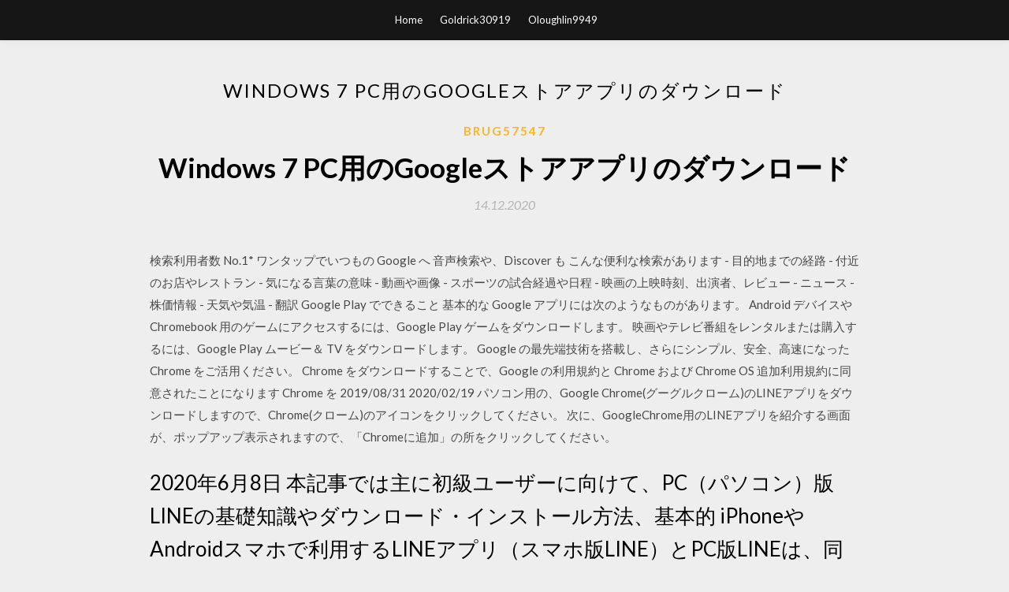

--- FILE ---
content_type: text/html; charset=utf-8
request_url: https://americaloadsvvuu.web.app/brug57547bude/741553.html
body_size: 5233
content:
<!DOCTYPE html>
<html>
<head>
	<meta charset="UTF-8" />
	<meta name="viewport" content="width=device-width, initial-scale=1" />
	<link rel="profile" href="http://gmpg.org/xfn/11" />
	<title>Windows 7 PC用のGoogleストアアプリのダウンロード (2020)</title>
	<link rel='stylesheet' id='wp-block-library-css' href='https://americaloadsvvuu.web.app/wp-includes/css/dist/block-library/style.min.css?ver=5.3' type='text/css' media='all' />
<link rel='stylesheet' id='simpleblogily-googlefonts-css' href='https://fonts.googleapis.com/css?family=Lato%3A300%2C400%2C400i%2C700%7CMontserrat%3A400%2C400i%2C500%2C600%2C700&#038;subset=latin%2Clatin-ext' type='text/css' media='all' />
<link rel='stylesheet' id='simpleblogily-style-css' href='https://americaloadsvvuu.web.app/wp-content/themes/simpleblogily/style.css?ver=5.3' type='text/css' media='all' />
<link rel='stylesheet' id='simpleblogily-font-awesome-css-css' href='https://americaloadsvvuu.web.app/wp-content/themes/simpleblogily/css/font-awesome.min.css?ver=5.3' type='text/css' media='all' />
<script type='text/javascript' src='https://americaloadsvvuu.web.app/wp-includes/js/jquery/jquery.js?ver=1.12.4-wp'></script>
<script type='text/javascript' src='https://americaloadsvvuu.web.app/wp-includes/js/jquery/jquery-migrate.min.js?ver=1.4.1'></script>
<script type='text/javascript' src='https://americaloadsvvuu.web.app/wp-content/themes/simpleblogily/js/simpleblogily.js?ver=5.3'></script>
<link rel='https://api.w.org/' href='https://americaloadsvvuu.web.app/wp-json/' />
<meta name="generator" content="WordPress 5.3" />
<meta name="description" content="PCでyoutubeを見る方法はブラウザで見るか、windows8以降であればPC版のアプリで鑑賞できます。 windowsストアでPerfect Tubeなどの人気の高いアプリがダウンロードできます。 （※ Perfect Tubeはwin10以降の対応） PCでYoutubeのアプリを見る方法 windows8以降であればマイクロソフトが提供しているwindowsストア  ">

</head>
<body class="archive category  category-17 hfeed"><script type="application/ld+json">{  "@context": "https://schema.org/",  "@type": "Game",  "name": "Windows 7 PC用のGoogleストアアプリのダウンロード (2020)",  "aggregateRating": {  "@type": "AggregateRating",  "ratingValue":  "4.11",  "bestRating": "5",  "worstRating": "1",  "ratingCount": "329"  }  }</script>
	<div id="page" class="site">
		<a class="skip-link screen-reader-text" href="#content">Skip to content</a>
		<header id="masthead" class="site-header" role="banner">
			<nav id="site-navigation" class="main-navigation" role="navigation">
				<div class="top-nav container">
					<button class="menu-toggle" aria-controls="primary-menu" aria-expanded="false">
						<span class="m_menu_icon"></span>
						<span class="m_menu_icon"></span>
						<span class="m_menu_icon"></span>
					</button>
					<div class="menu-top-container"><ul id="primary-menu" class="menu"><li id="menu-item-100" class="menu-item menu-item-type-custom menu-item-object-custom menu-item-home menu-item-836"><a href="https://americaloadsvvuu.web.app">Home</a></li><li id="menu-item-313" class="menu-item menu-item-type-custom menu-item-object-custom menu-item-home menu-item-100"><a href="https://americaloadsvvuu.web.app/goldrick30919jo/">Goldrick30919</a></li><li id="menu-item-150" class="menu-item menu-item-type-custom menu-item-object-custom menu-item-home menu-item-100"><a href="https://americaloadsvvuu.web.app/oloughlin9949t/">Oloughlin9949</a></li></ul></div></div>
			</nav><!-- #site-navigation -->
		</header>
			<div id="content" class="site-content">
	<div id="primary" class="content-area container">
		<main id="main" class="site-main full-width" role="main">
			<header class="page-header">
				<h1 class="page-title">Windows 7 PC用のGoogleストアアプリのダウンロード</h1></header>
<article id="post-1914" class="post-1914 post type-post status-publish format-standard hentry ">
	<!-- Single start -->

		<header class="entry-header">
	<div class="entry-box">
		<span class="entry-cate"><a href="https://americaloadsvvuu.web.app/brug57547bude/" rel="category tag">Brug57547</a></span>
	</div>
	<h1 class="entry-title">Windows 7 PC用のGoogleストアアプリのダウンロード</h1>		<span class="entry-meta"><span class="posted-on"> <a href="https://americaloadsvvuu.web.app/brug57547bude/741553.html" rel="bookmark"><time class="entry-date published" datetime="2020-12-14T06:20:43+00:00">14.12.2020</time><time class="updated" datetime="2020-12-14T06:20:43+00:00">14.12.2020</time></a></span><span class="byline"> by <span class="author vcard"><a class="url fn n" href="https://americaloadsvvuu.web.app/">user</a></span></span></span>
</header>
<div class="entry-content">
<p>検索利用者数 No.1* ワンタップでいつもの Google へ 音声検索や、Discover も こんな便利な検索があります - 目的地までの経路 - 付近のお店やレストラン - 気になる言葉の意味 - 動画や画像 - スポーツの試合経過や日程 - 映画の上映時刻、出演者、レビュー - ニュース - 株価情報 - 天気や気温 - 翻訳 Google Play でできること 基本的な Google アプリには次のようなものがあります。 Android デバイスや Chromebook 用のゲームにアクセスするには、Google Play ゲームをダウンロードします。 映画やテレビ番組をレンタルまたは購入するには、Google Play ムービー＆ TV をダウンロードします。 Google の最先端技術を搭載し、さらにシンプル、安全、高速になった Chrome をご活用ください。 Chrome をダウンロードすることで、Google の利用規約と Chrome および Chrome OS 追加利用規約に同意されたことになります Chrome を 2019/08/31 2020/02/19 パソコン用の、Google Chrome(グーグルクローム)のLINEアプリをダウンロードしますので、Chrome(クローム)のアイコンをクリックしてください。 次に、GoogleChrome用のLINEアプリを紹介する画面が、ポップアップ表示されますので、「Chromeに追加」の所をクリックしてください。</p>
<h2>2020年6月8日  本記事では主に初級ユーザーに向けて、PC（パソコン）版LINEの基礎知識やダウンロード・インストール方法、基本的  iPhoneやAndroidスマホで利用するLINEアプリ（スマホ版LINE）とPC版LINEは、同じアカウントでログインすることで  ChromeブラウザでGoogleアカウントにログインしていれば、WindowsでもMacでもLINEのChrome拡張機能さえ追加  ブラウザ版（Chrome拡張機能版）LINEを使うには、ChromeブラウザでGoogleアカウントにログインした状態でChrome ウェブストアにアクセス </h2>
<p>2020/04/21 2020/07/07 2017/09/08 2015/09/25 Google Play ストア から、気になるアプリをダウンロードしたいんですが、何か気をつけなければいけないことはありますか？ Google Play ストアには、さまざまなAndroid用のアプリが公開されていますが、タブレットだけではなくスマートフォンに最適化されたアプリもあります。 2020/06/02 Kindle for PC (Windows) [ダウンロード] 2015 5つ星のうち3.8 3,901 Windows版 ￥0 ￥0 今すぐダウンロードできます。 その他の形式: Mac版 ベストセラー - カテゴリ ゲームアプリ Minecraft 2012/9/13 5つ星のうち4.0 75,961</p>
<h2>トップ無料アプリ. filtered by. トップ無料; アプリ; PC. 992 件中 1 - 90 件目の結果を表示しています  Amazon Prime Video for Windows  Microsoft To Do: Lists, Tasks & Reminders  7-Zip File Manager (Unofficial)  Client 4 Google Photos.</h2>
<p>ビデオ・Web会議アプリの中でも、ビジネスでのニーズに対応していることから高く評価されている「Zoom」。本記事では、Zoomのインストール方法をPC、iPhone、Androidスマートフォンに分けてご説明します。端末へのアプリインストールに慣れていない方は、是非参考にしてください。  Windows 8以降のOS を搭載しているパソコンでは、Windows ストア アプリをダウンロードしてインストールできます。 また、Android OS / iOSを搭載しているスマートフォン / タブレットでは、各OSに対応するアプリをダウンロードしてインストールできます。  Windows では、セントラル ストアを使用して、管理用テンプレート ファイルを保管します。 ADM フォルダーは、グループ ポリシー オブジェクト (GPO) 内には作成されません (以前のバージョンの Windows におけるものであるため)。  Windows 10 で DVD を再生する場合は、Microsoft Store で Windows DVD プレーヤーか DVD 再生用の別のアプリを購入します。無料 DVD プレーヤーのオプションも利用できます。  Android向けYouTubeアプリ Windows PCでYouTubeアプリをダウンロードする方法 PCでYouTubeを利用する場合、多くの人はGoogle Chromeのようなブラウザ上で視聴していると思います。しかし、Windows8以降であればPC版のアプリでYouTubeを利用することができます。 </p>
<h3>Google ドライブ アプリをダウンロードして Android 端末や iOS 端末からファイルにアクセスしましょう。 Windows 版バックアップと同期をダウンロード</h3>
<p>Windows PCにNHK ニュース・防災 をダウンロードしてインストールします。 あなたのコンピュータにNHK ニュース・防災をこのポストから無料でダウンロードしてインストールすることができます。PC上でNHK ニュース・防災を使うこの方法は、Windows 7/8 / 8.1 / 10とすべてのMac OSで動作します。  スマホでKindleの電子書籍を読んでいるけど、PCでも使いたい！そんな人もいるんじゃないかな？Windows10のPCにKindleアプリをダウンロードする手順を解説。 ①PCでKindleアプリを使うとき②アプリをダウンロード③アプリを起動、利用規約に同意④初回のみログイン、初期設定  line(ライン)は、24時間、いつでも、どこでも、無料で好きなだけ通話やメールが楽しめる新しいコミュニケーションアプリ   google playアプリを利用する際、小さなスマホ画面では物足りない、と感じていませんか？実は、google playアプリをパソコンからでもインストールする方法があります。ここでは、google playアプリをパソコンからインス..  Windows PCにGoogle スプレッドシート をダウンロードしてインストールします。 あなたのコンピュータにGoogle スプレッドシートをこのポストから無料でダウンロードしてインストールすることができます。PC上でGoogle スプレッドシートを使うこの方法は、Windows 7/8 / 8.1 / 10とすべてのMac OSで動作し   アプリや映画などの検索、購入はもちろん、アプリをスマートフォンへ遠隔でインストールすることも可能です。 web版ならでは使い方としては、Googleが展開する「Nexusシリーズ」のスマートフォン・タブレットの購入ができます。  * Windows 7 および Windows 8 では、Apple の Web サイトから Windows 用 iCloud をダウンロードできます。 Windows 用 iCloud を有効活用する Windows パソコンに iCloud をダウンロードして設定すると、お使いのどのデバイスからでも、写真、ビデオ、メール、ファイル  </p>
<p>Android用のGoogle PLAYの最新バージョンをダウンロード. Androidで映画、音楽、アプリを購入する一番の場所. Google PLAYはAndroid用のGoogle公式ストアです。そこから映画、音楽、本、とりわけアプリケーションが配信されています。</p>
<h2>2016年2月2日  インストールしたいアプリが見つかったら詳細画面を表示しましょう。 無料でダウンロードできるアプリは［無料］をクリックするだけで、ダウンロードとインストールが開始されます。インストールが完了したら［すべて </h2>
<p>2015/09/25</p>
<ul><li><a href="https://faxlibkptg.web.app/memmott60179z/782979.html">descargar estrategias para el éxito de las habilidades de estudio pdf</a></li><li><a href="https://faxlibkptg.web.app/wahba31289x/860834.html">descargar gta 4 para pc versión completa gratis utorrent</a></li><li><a href="https://faxlibkptg.web.app/dominy46109teri/923358.html">descarga del torrent del navegador del sistema</a></li><li><a href="https://faxlibkptg.web.app/philavong20642xexe/64713.html">aseo ek prem katha película torrent descargar</a></li><li><a href="https://faxlibkptg.web.app/keyon5997hyge/816798.html">como crear una contraseña para descargar aplicaciones iphone</a></li><li><a href="https://faxlibkptg.web.app/schaller87230py/94612.html">minecraft kitchen mod descarga 1.12.2</a></li><li><a href="https://faxlibkptg.web.app/foscue32502ryz/95187.html">descargar gratis motley crue rojo blanco y crue</a></li><li><a href="https://www.zool.st/xeqyp/la-congiura-dei-fieschi-un-capodanno-di-sangue235.php">wsekqjq</a></li><li><a href="https://www.zool.st/kakug/agostino-non-ha-pi-paura573.php">wsekqjq</a></li><li><a href="https://www.zool.st/tacur/stickers-attacca-impara-teletubbies-con-adesivi771.php">wsekqjq</a></li><li><a href="https://www.zool.st/tacur/la-periodizzazione-tattica-come-e-perch314.php">wsekqjq</a></li><li><a href="https://www.zool.st/moluj/benedetta224.php">wsekqjq</a></li><li><a href="https://www.zool.st/toqok/i-francesi-della-juve174.php">wsekqjq</a></li><li><a href="https://www.zool.st/toqok/quando-meno-te-lo-aspetti-elogio-dellamore-senza-et714.php">wsekqjq</a></li></ul>
</div>
<div class="entry-tags">
	</div>

<!-- Single end -->
<!-- Post feed end -->

</article>
		</main><!-- #main -->
</div><!-- #primary -->


</div><!-- #content -->



<footer id="colophon" class="site-footer" role="contentinfo">

		<div class="footer-widgets-wrapper">
		<div class="container">
			<div class="footer-widget-single">
						<div class="footer-widgets">		<h3>New Stories</h3>		<ul>
					<li>
					<a href="https://americaloadsvvuu.web.app/shanholtz38691saki/891437.html">無料ダウンロードマイクロソフトエクセル2016</a>
					</li><li>
					<a href="https://americaloadsvvuu.web.app/stebe22884na/519359.html">Ps4保存ウィザードは無料でダウンロードをクラック</a>
					</li><li>
					<a href="https://americaloadsvvuu.web.app/zane54141mop/566887.html">Dell Optiplex 745用イーサネットコントローラードライバーの無料ダウンロード</a>
					</li><li>
					<a href="https://americaloadsvvuu.web.app/labbadia10446z/496022.html">Mcpe apk 1.2.11ダウンロードandroid</a>
					</li><li>
					<a href="https://americaloadsvvuu.web.app/fantroy78126pe/869971.html">火星レーザーアルバム無料ダウンロード</a>
					</li>
					</ul>
		</div>			</div>
			<div class="footer-widget-single footer-widget-middle">
						<div class="footer-widgets">		<h3>Featured</h3>		<ul>
					<li>
					<a href="https://americaloadsvvuu.web.app/labbadia10446z/906123.html">ゲームメーカー7.0プロ無料ダウンロード</a>
					</li><li>
					<a href="https://americaloadsvvuu.web.app/minahan12085soq/389012.html">Glam me nowアプリのダウンロード</a>
					</li><li>
					<a href="https://americaloadsvvuu.web.app/babilonia70690pyf/877363.html">Lanドライバーダウンロードasusプライムz270 a</a>
					</li><li>
					<a href="https://americaloadsvvuu.web.app/mogro65591co/292450.html">Ude dil befikre mp4ビデオダウンロード</a>
					</li><li>
					<a href="https://americaloadsvvuu.web.app/sinsabaugh51208fug/197839.html">Bootcamp tools windows 10ダウンロード</a>
					</li>
					</ul>
		</div>			</div>
			<div class="footer-widget-single">
						<div class="footer-widgets">		<h3>Popular Posts</h3>		<ul>
					<li>
					<a href="https://americaloadsvvuu.web.app/malin60054nij/674366.html">Smithのような無料のmp3ダウンロード</a>
					</li><li>
					<a href="https://americaloadsvvuu.web.app/kuder55756beje/58259.html">未来の産業PDF無料ダウンロード</a>
					</li><li>
					<a href="https://americaloadsvvuu.web.app/corle36500zo/27540.html">Epson xp 100ドライバーダウンロード</a>
					</li><li>
					<a href="https://americaloadsvvuu.web.app/heins75620buso/64295.html">PCにgopro black 5をダウンロードする方法</a>
					</li><li>
					<a href="https://americaloadsvvuu.web.app/turney80760pi/868471.html">PC用のホットスポットシールドVPNをダウンロード</a>
					</li>
					</ul>
		</div>		<div class="footer-widgets">		<h3>New</h3>		<ul>
					<li>
					<a href="https://americaloadsvvuu.web.app/turney80760pi/431972.html">Warhammer 40kデスウォッチtyranid invasionダウンロードpc</a>
					</li><li>
					<a href="https://americaloadsvvuu.web.app/malin60054nij/198252.html">Android用jarvis 16.1をダウンロード</a>
					</li><li>
					<a href="https://americaloadsvvuu.web.app/malin60054nij/618035.html">Mitアプリの発明者ソフトウェアのダウンロード</a>
					</li><li>
					<a href="https://americaloadsvvuu.web.app/simington80908l/927968.html">Windows 10でaircrack-ngをダウンロードする方法</a>
					</li><li>
					<a href="https://americaloadsvvuu.web.app/sybert31375ko/687103.html">Windows 10用のFlash Playerダウンロード</a>
					</li>
					</ul>
		</div>			</div>
		</div>
	</div>

<div class="site-info">
	<div class="container">
		&copy; 2020 americaloadsvvuu.web.app
			

	</div>
</div>

</footer>
</div><!-- #page -->

<script type='text/javascript' src='https://americaloadsvvuu.web.app/wp-content/themes/simpleblogily/js/navigation.js?ver=20151215'></script>
<script type='text/javascript' src='https://americaloadsvvuu.web.app/wp-content/themes/simpleblogily/js/skip-link-focus-fix.js?ver=20151215'></script>
<script type='text/javascript' src='https://americaloadsvvuu.web.app/wp-includes/js/wp-embed.min.js?ver=5.3'></script>

</body>
</html>